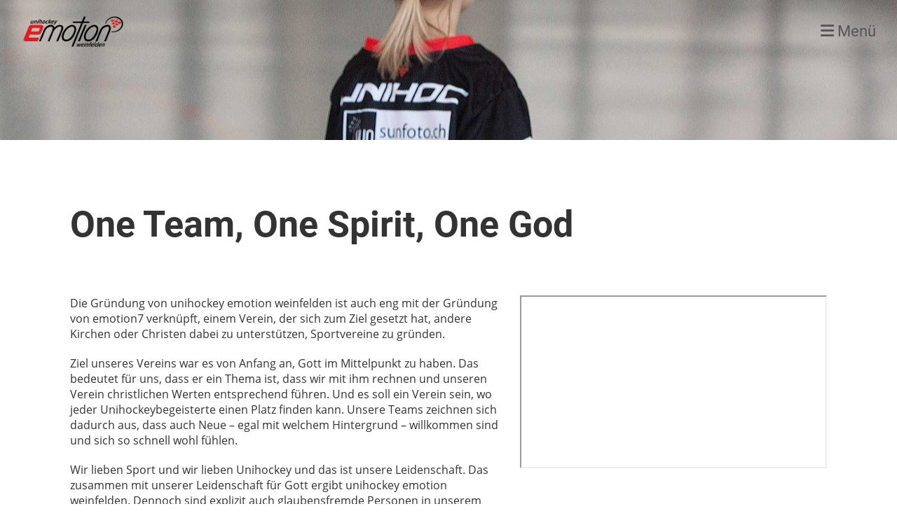

--- FILE ---
content_type: text/html;charset=UTF-8
request_url: https://www.emotion-weinfelden.ch/clubdesk/www?p=1000031
body_size: 9057
content:
<!DOCTYPE html>
<html lang="de">
<head>
<base href="/clubdesk/"/>

<!-- Mobile frist -->

<meta name="viewport" content="width=device-width, initial-scale=1" />

<link rel="stylesheet" href="//use.fontawesome.com/releases/v5.0.7/css/all.css" />

<link rel="stylesheet" href="wwwfiles/custom.css?v=1762450547212" />

<!-- bootstrap start -->
<link rel="stylesheet" href="https://stackpath.bootstrapcdn.com/bootstrap/4.3.1/css/bootstrap.min.css" integrity="sha384-ggOyR0iXCbMQv3Xipma34MD+dH/1fQ784/j6cY/iJTQUOhcWr7x9JvoRxT2MZw1T" crossorigin="anonymous" />


    <meta http-equiv="content-type" content="text/html; charset=UTF-8">
    <meta name="viewport" content="width=device-width, initial-scale=1">

    <title>Verein - unihockey emotion weinfelden</title>
    <link rel="icon" href="fileservlet?type=image&amp;id=1000242&amp;s=djEtgwukwyq-QQrKv9ukG3PhvybpAi0C1sHUuxla41bd2DI=">
<link rel="icon" type="image/png" href="fileservlet?type=image&amp;id=1000243&amp;s=djEtXrmtzl8wati0ViZlc4N0hc7N8LneN5KBCPv_BU07kW8=">
<link rel="apple-touch-icon" href="fileservlet?type=image&amp;id=1000243&amp;s=djEtXrmtzl8wati0ViZlc4N0hc7N8LneN5KBCPv_BU07kW8=">
<meta name="msapplication-square150x150logo" content="fileservlet?type=image&amp;id=1000243&amp;s=djEtXrmtzl8wati0ViZlc4N0hc7N8LneN5KBCPv_BU07kW8=">
<meta name="msapplication-square310x310logo" content="fileservlet?type=image&amp;id=1000243&amp;s=djEtXrmtzl8wati0ViZlc4N0hc7N8LneN5KBCPv_BU07kW8=">
<meta name="msapplication-square70x70logo" content="fileservlet?type=image&amp;id=1000243&amp;s=djEtXrmtzl8wati0ViZlc4N0hc7N8LneN5KBCPv_BU07kW8=">
<meta name="msapplication-wide310x150logo" content="fileservlet?type=image&amp;id=1000243&amp;s=djEtXrmtzl8wati0ViZlc4N0hc7N8LneN5KBCPv_BU07kW8=">
<link rel="stylesheet" type="text/css" media="all" href="v_4.5.13/shared/css/normalize.css"/>
<link rel="stylesheet" type="text/css" media="all" href="v_4.5.13/shared/css/layout.css"/>
<link rel="stylesheet" type="text/css" media="all" href="v_4.5.13/shared/css/tinyMceContent.css"/>
<link rel="stylesheet" type="text/css" media="all" href="v_4.5.13/webpage/css/admin.css"/>
<link rel="stylesheet" type="text/css" media="all" href="/clubdesk/webpage/fontawesome_6_1_1/css/all.min.css"/>
<link rel="stylesheet" type="text/css" media="all" href="/clubdesk/webpage/lightbox/featherlight-1.7.13.min.css"/>
<link rel="stylesheet" type="text/css" media="all" href="/clubdesk/webpage/aos/aos-2.3.2.css"/>
<link rel="stylesheet" type="text/css" media="all" href="/clubdesk/webpage/owl/css/owl.carousel-2.3.4.min.css"/>
<link rel="stylesheet" type="text/css" media="all" href="/clubdesk/webpage/owl/css/owl.theme.default-2.3.4.min.css"/>
<link rel="stylesheet" type="text/css" media="all" href="/clubdesk/webpage/owl/css/animate-1.0.css"/>
<link rel="stylesheet" type="text/css" media="all" href="v_4.5.13/content.css?v=1620425943876"/>
<link rel="stylesheet" type="text/css" media="all" href="v_4.5.13/shared/css/altcha-cd.css"/>
<script type="text/javascript" src="v_4.5.13/webpage/jquery_3_6_0/jquery-3.6.0.min.js"></script><script async defer src="v_4.5.13/shared/scripts/altcha_2_0_1/altcha.i18n.js" type="module"></script>
    <link rel="stylesheet" href="/clubdesk/webpage/cookieconsent/cookieconsent-3.1.1.min.css">
<link rel="stylesheet" href="genwwwfiles/page.css?v=1620425943876">


</head>
<body class="cd-sidebar-empty">
<script>
//Initialisiern ListenID für Listenausgabe
let listid=0;
//Initialisiern erste Spalte für Listenausgabe
let firstCol=0;
//Initialisiern sortierte Spalte für Listenausgabe und Reihenfolge
let sortCol=0;
let sortDir='ASC';
//Initialisiern zusatzklassen Tabelle
let zusClass='';
//Initialisierung Ausgabe ID von zB div
let ausgID='';


















</script>
<script src="https://cdn.jsdelivr.net/npm/jquery/dist/jquery.min.js"></script>
<script src="wwwfiles/jquery.csv.min.js"></script>
<script src="wwwfiles/cdListeAusgeben.js"></script>


<nav>
    <a href="javascript:void(0);" onclick="if (!window.location.hash) { window.location.href='/clubdesk/www?p=1000031#cd-page-content'; const target = document.getElementById('cd-page-content'); let nav = document.getElementById('cd-navigation-element'); const y = target.getBoundingClientRect().top + window.scrollY - nav.offsetHeight; window.scrollTo({ top: y, behavior: 'auto' }); } else { window.location.href=window.location.href; }"onkeyup="if(event.key === 'Enter') { event.preventDefault(); this.click(); }" class="cd-skip-link" tabindex="0">Direkt zum Hauptinhalt springen</a>

    <div class="cd-navigation-bar-container cd-hide-on-edit" id="cd-navigation-element">
        <div class="cd-navigation-bar scroll-offset-desktop scroll-offset-mobile">
            <div class="cd-navigation-bar-content">
                <div class="cd-club-logo-and-name">
<a class="cd-club-logo-link" href="/willkommen"><img class="cd-club-logo" src="fileservlet?type&#61;image&amp;id&#61;1000241&amp;s&#61;djEtO7MhzyB-O19JcCajzhiSsLdZDN8tvXuc-wxi4JcKgMg&#61;&amp;imageFormat&#61;_512x512" alt="Logo der Webseite"></a>

</div>

                <div class="cd-filler"></div>
                
                <div class="cd-separator"></div>
            <a class="cd-megamenu-button" href="javascript:void(0)">
    <i class="fas fa-bars"></i> Menü
</a>
            </div>
        </div>
        <div class="cd-megamenu-container cd-menu">
    <div class="cd-megamenu">
        <div class="cd-megamenu-content">
            <div class="cd-menu-level-1">
                <ul>
                        <li>
                            <a href="/verein"  data-id="_0" data-parent-id="" class="cd-menu-item cd-menu-active cd-menu-selected">Verein</a>
                                <div class="cd-menu-level-2">
                                    <ul>
                                            <li>
                                                <a href="/verein"  data-id="_0_0" data-parent-id="_0" class="cd-menu-item cd-menu-active cd-menu-selected">Spirit and Story</a>
                                            </li>
                                            <li>
                                                <a href="/verein/sponsoren"  data-id="_0_1" data-parent-id="_0" class="cd-menu-item  ">Sponsoren</a>
                                            </li>
                                            <li>
                                                <a href="/verein/tg-cup"  data-id="_0_2" data-parent-id="_0" class="cd-menu-item  ">TG-Cup</a>
                                            </li>
                                            <li>
                                                <a href="/verein/schiedsrichter"  data-id="_0_3" data-parent-id="_0" class="cd-menu-item  ">Schiedsrichter</a>
                                            </li>
                                            <li>
                                                <a href="/verein/unterstuetze_den_verein"  data-id="_0_4" data-parent-id="_0" class="cd-menu-item  ">Unterstütze den Verein</a>
                                            </li>
                                            <li>
                                                <a href="/verein/downloads"  data-id="_0_5" data-parent-id="_0" class="cd-menu-item  ">Downloads</a>
                                            </li>
                                            <li>
                                                <a href="https://www.emotion-weinfelden.ch#termine"  data-id="_0_6" data-parent-id="_0" class="cd-menu-item  ">Termine</a>
                                            </li>
                                    </ul>
                                </div>
                        </li>
                        <li>
                            <a href="/unsere_teams"  data-id="_1" data-parent-id="" class="cd-menu-item  ">Unsere Teams</a>
                                <div class="cd-menu-level-2">
                                    <ul>
                                            <li>
                                                <a href="/unsere_teams"  data-id="_1_0" data-parent-id="_1" class="cd-menu-item  ">Team-Übersicht</a>
                                            </li>
                                            <li>
                                                <a href="/unsere_teams/damen_kf_1"  data-id="_1_1" data-parent-id="_1" class="cd-menu-item  ">Damen KF 2. Liga</a>
                                            </li>
                                            <li>
                                                <a href="/unsere_teams/damen_kf_2"  data-id="_1_2" data-parent-id="_1" class="cd-menu-item  ">Damen KF 3. Liga</a>
                                            </li>
                                            <li>
                                                <a href="/unsere_teams/herren_kf_1"  data-id="_1_3" data-parent-id="_1" class="cd-menu-item  ">Herren 1 KF 4. Liga</a>
                                            </li>
                                            <li>
                                                <a href="/unsere_teams/herren_kf_2"  data-id="_1_4" data-parent-id="_1" class="cd-menu-item  ">Herren 2 KF 5. Liga</a>
                                            </li>
                                            <li>
                                                <a href="/unsere_teams/open"  data-id="_1_5" data-parent-id="_1" class="cd-menu-item  ">Plausch &amp; BESJ Open</a>
                                            </li>
                                            <li>
                                                <a href="/unsere_teams/junioren_a"  data-id="_1_6" data-parent-id="_1" class="cd-menu-item  ">Junioren A</a>
                                            </li>
                                            <li>
                                                <a href="/unsere_teams/besj-u16"  data-id="_1_7" data-parent-id="_1" class="cd-menu-item  ">BESJ U16</a>
                                            </li>
                                            <li>
                                                <a href="/unsere_teams/besj-u13"  data-id="_1_8" data-parent-id="_1" class="cd-menu-item  ">BESJ U13</a>
                                            </li>
                                            <li>
                                                <a href="/unsere_teams/besj-u11"  data-id="_1_9" data-parent-id="_1" class="cd-menu-item  ">BESJ U11</a>
                                            </li>
                                            <li>
                                                <a href="/unsere_teams/kids"  data-id="_1_10" data-parent-id="_1" class="cd-menu-item  ">Kids/U9</a>
                                            </li>
                                    </ul>
                                </div>
                        </li>
                        <li>
                            <a href="/kontakt"  data-id="_2" data-parent-id="" class="cd-menu-item  ">Kontakt</a>
                                <div class="cd-menu-level-2">
                                    <ul>
                                            <li>
                                                <a href="/kontakt"  data-id="_2_0" data-parent-id="_2" class="cd-menu-item  ">Vorstand</a>
                                            </li>
                                            <li>
                                                <a href="/kontakt/trainer"  data-id="_2_1" data-parent-id="_2" class="cd-menu-item  ">Trainer</a>
                                            </li>
                                            <li>
                                                <a href="/verein/schiedsrichter"  data-id="_2_2" data-parent-id="_2" class="cd-menu-item  ">Schiedsrichter</a>
                                            </li>
                                    </ul>
                                </div>
                        </li>
                        <li>
                            <a href="https://unihockeycenter.ch/bekleidung-unihockey/verein/emotion-weinfelden.html" target="_blank" data-id="_3" data-parent-id="" class="cd-menu-item  ">Shop</a>
                        </li>
                </ul>
            </div>
        </div>
    </div>
</div>
    </div>
</nav>

<div class="main cd-light">

        <div tabindex="0" class="cd-totop-button" onclick="topFunction()"
         onkeyup="if(event.key === 'Enter') { topFunction(); }">
        <i class="fas fa-chevron-up"></i>
    </div>


    <header class="header-wrapper">
    <div class="cd-header "><div id='section_1000060' class='cd-section cd-light cd-min-height-set' debug-label='1000060' style='min-height: 100px;'>
<span class='cd-backgroundPane cd-backgroundPosition_COVER' style='display: block; position: absolute; overflow: hidden;top: 0px;left: 0px;bottom: 0px;right: 0px;filter: blur(0px);background-image: url(fileservlet?type=image&amp;id=1000091&amp;s=djEtTbIqZ90GreOnHDpplp3VfdTvOlrQB5IC8JcvDs0g7SM=);background-color: #ffffff;'>
</span>
<div class='cd-section-content'></div>
</div>
</div>
    </header>


<main class="content-wrapper" tabindex="-1" id="cd-page-content" >
<div class="cd-content "><a class="cd-section-anchor" id="OneTeamSpiritGod"></a><div role="region" aria-labelledby="block_1000191_title" id='section_1000054' class='cd-section' debug-label='1000054' style=''>
<div class='cd-section-content'><div class="cd-row">

    <div class="cd-col m12">
        <div data-block-type="24" class="cd-block"
     debug-label="TitleBlock:1000191"
     id="block_1000191" 
     style="" >

    <div class="cd-block-content" id="block_1000191_content"
         style="">
        <h1 id="block_1000191_title">One Team, One Spirit, One God</h1></div>
    </div>
</div>
    </div>

<div class="cd-row">

    <div class="cd-col m7">
        <div data-block-type="0" class="cd-block"
     debug-label="TextBlock:1000192"
     id="block_1000192" 
     style="" >

    <div class="cd-block-content" id="block_1000192_content"
         style="">
        <p>Die Gr&uuml;ndung von unihockey emotion weinfelden ist auch eng mit der Gr&uuml;ndung von emotion7 verkn&uuml;pft, einem Verein, der sich zum Ziel gesetzt hat, andere Kirchen oder Christen dabei zu unterst&uuml;tzen, Sportvereine zu gr&uuml;nden.</p>
<p>Ziel unseres Vereins war es von Anfang an, Gott im Mittelpunkt zu haben. Das bedeutet f&uuml;r uns, dass er ein Thema ist, dass wir mit ihm rechnen und unseren Verein christlichen Werten entsprechend f&uuml;hren. Und es soll ein Verein sein, wo jeder Unihockeybegeisterte einen Platz finden kann. Unsere Teams zeichnen sich dadurch aus, dass auch Neue &ndash; egal mit welchem Hintergrund &ndash; willkommen sind und sich so schnell wohl f&uuml;hlen.</p>
<p>Wir lieben Sport und wir lieben Unihockey und das ist unsere Leidenschaft. Das zusammen mit unserer Leidenschaft f&uuml;r Gott ergibt unihockey emotion weinfelden. Dennoch sind explizit auch glaubensfremde Personen in unserem Verein herzlich willkommen.</p></div>
    </div>
</div>
    <div class="cd-col m5">
        <div data-block-type="19" class="cd-block"
     debug-label="SpaceBlock:1000418"
     id="block_1000418" 
     style="" >

    <div class="cd-block-content" id="block_1000418_content"
         style="">
        <div class="cd-space" style="height: 20px; margin: 0; padding: 0; border: 0;">
</div>
</div>
    </div>
<div data-block-type="17" class="cd-block"
     debug-label="Video:1000417"
     id="block_1000417" 
     style="" >

    <div class="cd-block-content" id="block_1000417_content"
         style="">
        <div class="cd-video-wrapper"><iframe class="cd-video-iframe" src="https://www.youtube.com/embed/KseVF4CFr84" allowfullscreen></iframe></div></div>
    </div>
</div>
    </div>

</div>
</div>
<div aria-labelledby="block_1000193_title" id='section_1000055' class='cd-section cd-light' debug-label='1000055' style=''>
<span class='cd-backgroundPane' style='display: block; position: absolute; overflow: hidden;top: 0px;left: 0px;bottom: 0px;right: 0px;background-color: rgba(242,241,240,1);'>
</span>
<div class='cd-section-content'><div class="cd-row">

    <div class="cd-col m12">
        <div data-block-type="24" class="cd-block"
     debug-label="TitleBlock:1000193"
     id="block_1000193" 
     style="" >

    <div class="cd-block-content" id="block_1000193_content"
         style="">
        <h1 id="block_1000193_title">Unser Verhaltenskodex</h1></div>
    </div>
</div>
    </div>

<div class="cd-row">

    <div class="cd-col m12">
        <div data-block-type="0" class="cd-block"
     debug-label="TextBlock:1000194"
     id="block_1000194" 
     style="" >

    <div class="cd-block-content" id="block_1000194_content"
         style="">
        <ul>
<li>Wir respektieren und achten Trainer, Mitspieler, Gegner und Schiedsrichter auf und neben dem Spielfeld.</li>
<li>Wir helfen unseren Mitspielern Konflikte vorbildlich zu l&ouml;sen.</li>
<li>Wir lehnen jegliche Art von k&ouml;rperlicher und verbaler Gewalt ab.</li>
<li>Wir gewinnen und verlieren gemeinsam als Team.</li>
<li>Wir gehen sorgsam mit den uns zur Verf&uuml;gung gestellten Trainingsmaterialien und den Sportanlagen um.</li>
<li>Wir sind uns unserer Vorbildrolle an allen Vereinsanl&auml;ssen und gegen&uuml;ber anderen Team- und Vereinsmitgliedern bewusst und nehmen diese in Bezug auf Drogen-, Tabak- und Alkoholkonsum wahr.</li>
<li>Wir heissen neue Vereinsmitglieder herzlich willkommen und binden sie in den Verein ein.</li>
</ul></div>
    </div>
</div>
    </div>

</div>
</div>
<div aria-labelledby="block_1000195_title" id='section_1000056' class='cd-section' debug-label='1000056' style=''>
<span class='cd-backgroundPane' style='display: block; position: absolute; overflow: hidden;top: 0px;left: 0px;bottom: 0px;right: 0px;'>
</span>
<div class='cd-section-content'><div class="cd-row">

    <div class="cd-col m12">
        <div data-block-type="24" class="cd-block"
     debug-label="TitleBlock:1000195"
     id="block_1000195" 
     style="" >

    <div class="cd-block-content" id="block_1000195_content"
         style="">
        <h1 id="block_1000195_title">Unsere Geschichte</h1></div>
    </div>
</div>
    </div>

<div class="cd-row">

    <div class="cd-col m12">
        <div data-block-type="0" class="cd-block"
     debug-label="TextBlock:1000196"
     id="block_1000196" 
     style="" >

    <div class="cd-block-content" id="block_1000196_content"
         style="">
        <table style="width: 100%;" cellpadding="0">
<tbody>
<tr>
<td style="width: 90px; vertical-align: top;">2007/08</td>
<td style="text-align: left; vertical-align: top;">Aus einem Bed&uuml;rfnis an der offiziellen Schweizer Unihockey Meisterschaft teilzunehmen, wird der UHC emotion Weinfelden gegr&uuml;ndet. Ziel ist es, ein erg&auml;nzendes Angebot f&uuml;r Mitglieder vom UHC Chrischona Weinfelden im lizenzierten Bereich ab 16 Jahren anzubieten. Gestartet wird mit einem Herren und Damen KF Team.</td>
</tr>
<tr style="background-color: #f2f1f0ff;">
<td style="width: 90px; vertical-align: top;">2010/11</td>
<td style="text-align: left; vertical-align: top;">Ein Junioren A-Team wird gegr&uuml;ndet.</td>
</tr>
<tr>
<td style="width: 90px; vertical-align: top;">2012/13</td>
<td style="text-align: left; vertical-align: top;">Aufgrund der grossen Anzahl Herren startet ein zweites Herren-Team in die Meisterschaft.</td>
</tr>
<tr style="background-color: #f2f1f0ff;">
<td style="width: 90px; vertical-align: top;">2014/15</td>
<td style="text-align: left; vertical-align: top;">Der Herren-Zuwachs ist enorm: Ein drittes Herren-Team&nbsp;startet in die Meisterschaft.<br>Der starke Zuwachs bei den Herren geht zulasten der Junioren. Dort fehlt der Nachwuchs weshalb das Team aufgel&ouml;st werden muss. Der schwindende Nachwuchs l&auml;sst die Alarmglocken schrillen. Die Zusammenarbeit mit dem UHC Chrischona Weinfelden wird intensiviert. Ressourcen werden geb&uuml;ndelt.</td>
</tr>
<tr>
<td style="width: 90px; vertical-align: top;">2015/16</td>
<td style="text-align: left; vertical-align: top;">Nach 9 Jahren Presidialamt &uuml;bergibt Beat Theiler die Leitung des Vereins an Riccardo D'Amato.<br>Start Herren Grossfeldteam. Die beiden zuletzt gegr&uuml;ndeten Herrenteams im Kleinfeld werden stattdessen aufgel&ouml;st.</td>
</tr>
<tr style="background-color: #f2f1f0ff;">
<td style="width: 90px; vertical-align: top;">2016/17</td>
<td style="text-align: left; vertical-align: top;">Fusion mit&nbsp;UHC Chrischona Weinfelden.&nbsp;Durch die Vereins-Fusion starten zwei U13-, ein U16- und ein Open-Team unter neuem Verein in die BESJ-Meisterschaft.<br>Das Damen-Team erreicht als erstes Team einen Gruppensieg und steigen somit in die 2.Liga auf.</td>
</tr>
<tr>
<td style="width: 90px; vertical-align: top;">2017/18</td>
<td style="text-align: left; vertical-align: top;">10 Jahre Jubil&auml;um wird geb&uuml;hrend gefeiert. Auch mit dem 1. Familienturnier welches am 2. Dezember 2017 statt findet.<br>Kids: Neues Trainingsangebot f&uuml;r Kinder zwischen 5 und 8 Jahren&nbsp;wird gestartet.<br>Das Damen-Team steigt ohne zwischenstopp als Gruppensieger in die 1. Liga auf.<br>Dank starkem Zuwachs bei den Damen startet ein zweites Damen-Team in die Meisterschaft.</td>
</tr>
<tr style="background-color: #f2f1f0ff;">
<td style="width: 90px; vertical-align: top;">2018/19</td>
<td style="text-align: left; vertical-align: top;">Die Damen I spielen erstmals in der 1. Liga, der h&ouml;chsten Liga im Schweizer Kleinfeld!<br>Nur noch ein U13-Team und kein Open-Team mehr an der BESJ-Meisterschaft.</td>
</tr>
<tr>
<td style="width: 90px; vertical-align: top;">2019/20</td>
<td style="text-align: left; vertical-align: top;">1. Sponsorenlauf f&uuml;r die neuen Trikots, Ausbildung und F&ouml;rderung von Junioren-Trainern und Schiedsrichtern.<br>Familienturnier wird zum Generationenturnier. Das Konzept &auml;ndert sich nicht. Herren 2 schafft als erstes Herrenteam einen Gruppensieg und spielt n&auml;chste Saison erstmals in der 3. Liga.</td>
</tr>
<tr style="background-color: #f2f1f0ff;">
<td style="width: 90px; vertical-align: top;">2020/21</td>
<td style="text-align: left; vertical-align: top;">Kein U16 Team mehr daf&uuml;r zwei U13 und ein Open Team an der BESJ-Meisterschaft.</td>
</tr>
<tr>
<td style="width: 90px; vertical-align: top;">2021/22</td>
<td style="text-align: left; vertical-align: top;">Aufgrund von zuwenig Spielern haupts&auml;chlich beim GF-Team wird das Herren KF-Team (3. Liga) aufgel&ouml;st.<br>Das Generationenturnier musste nach dem letzen Jahr erneut wegen Corona abgesagt werden..</td>
</tr>
<tr>
<td style="width: 90px; vertical-align: top;">2022/23</td>
<td style="text-align: left; vertical-align: top;">Das Damen I Team steigt nach der 3. Saison in der h&ouml;chsten Spielklasse wieder in die 2. Liga ab.</td>
</tr>
<tr>
<td style="width: 90px; vertical-align: top;">2023</td>
<td style="text-align: left; vertical-align: top;">Namens&auml;nderung von UHC emotion Weinfelden in unihockey emotion weinfelden inkl. Logo Redesign.</td>
</tr>
<tr>
<td style="width: 90px; vertical-align: top;">2024</td>
<td style="text-align: left; vertical-align: top;">Das Herren Grossfeldteam wir aufgel&ouml;sst. Stattdessen werden ab n&auml;chster Saison zwei Kleinfeldteams in die Meisterschaft starten.</td>
</tr>
<tr>
<td style="width: 90px; vertical-align: top;">2024/25</td>
<td style="text-align: left; vertical-align: top;">Das Herren 1 steigt in der ersten Saison direkt und Verlustpunktlos von der 5. in die 4.Liga auf.</td>
</tr>
<tr>
<td style="width: 90px; vertical-align: top;">2025/26</td>
<td style="text-align: left; vertical-align: top;">Nach langer Zeit k&ouml;nnen wir endlich wieder ein Junioren A Team bei Swissunihockey anmelden.<br>Aufgrund fehlender Teams in der Ostschweizer BESJ Gruppe startet erstmals eine BESJ U9 und U11 in der BESJ Zone Z&uuml;rich.</td>
</tr>
</tbody>
</table></div>
    </div>
</div>
    </div>

</div>
</div>
</div>
</main>

<footer>
    <div class="cd-footer "><div aria-labelledby="block_1000153_title" id='section_1000045' class='cd-section cd-light' debug-label='1000045' style='padding: 0px 10px 30px 10px;'>
<span class='cd-backgroundPane' style='display: block; position: absolute; overflow: hidden;top: 0px;left: 0px;bottom: 0px;right: 0px;background-color: rgba(242,241,240,1);'>
</span>
<div class='cd-section-content'><div class="cd-row">

    <div class="cd-col m12">
        <div data-block-type="24" class="cd-block"
     debug-label="TitleBlock:1000153"
     id="block_1000153" 
     style="" >

    <div class="cd-block-content" id="block_1000153_content"
         style="">
        <h3 id="block_1000153_title">Sponsoren&nbsp;</h3></div>
    </div>
</div>
    </div>

<div class="cd-row">

    <div class="cd-col m12">
        <div data-block-type="28" class="cd-block"
     debug-label="Sponsors:1000154"
     id="block_1000154" 
     style="" >

    <div class="cd-block-content" id="block_1000154_content"
         style="">
        <div class="cd-carousel-container cd-carousel-nav-never cd-carousel-dots-never"
         onmouseenter="carouselPause1000154();" onmouseleave="carouselPlay1000154();" 
>
    <div tabindex="0" class="cd-carousel-nav" style="left: 0;" onclick="carouselPrev1000154();" onkeyup="if(event.key === 'Enter') { event.preventDefault(); this.click(); }"><i class="cd-carousel-arrow fas fa-angle-left"></i></div>
    <div tabindex="0" class="cd-carousel-nav" style="right: 0;" onclick="carouselNext1000154();" onkeyup="if(event.key === 'Enter') { event.preventDefault(); this.click(); }"><i class="cd-carousel-arrow fas fa-angle-right"></i></div>

    <div class="cd-carousel-dots-1000154 cd-carousel-dots">
        <i class="cd-carousel-dot fas fa-circle" onclick="carouselGoTo1000154(0);"></i>
        <i class="cd-carousel-dot fas fa-circle" onclick="carouselGoTo1000154(1);"></i>
        <i class="cd-carousel-dot fas fa-circle" onclick="carouselGoTo1000154(2);"></i>
        </div>

    <div class="cd-carousel-dots-1000154 cd-carousel-dots-mobile">
        <i class="cd-carousel-dot fas fa-circle" onclick="carouselGoTo1000154(0);"></i>
        <i class="cd-carousel-dot fas fa-circle" onclick="carouselGoTo1000154(1);"></i>
        <i class="cd-carousel-dot fas fa-circle" onclick="carouselGoTo1000154(2);"></i>
        <i class="cd-carousel-dot fas fa-circle" onclick="carouselGoTo1000154(3);"></i>
        <i class="cd-carousel-dot fas fa-circle" onclick="carouselGoTo1000154(4);"></i>
        </div>
    <div id="cd-image-carousel-1000154" class="owl-carousel owl-theme">
        <div class="cd-carousel-item">
            <div class="cd-sponsors-item cd-tile"><div class="cd-sponsors-logo"><div class="cd-image-wrapper-16_9"><div class="cd-image-content "><a href="https://www.jakobfahrzeugbau.ch/" target="_blank"><img alt="Jakob Fahrzeugbau AG" class="owl-lazy cd-image-contain" data-src="fileservlet?type=image&amp;id=1000284&amp;s=djEtvazAsqGDOAD-ud_-cSPL4DHvv1FQXE_MdXI7EC83zSc="/></a></div></div></div ></div ></div>
        <div class="cd-carousel-item">
            <div class="cd-sponsors-item cd-tile"><div class="cd-sponsors-logo"><div class="cd-image-wrapper-16_9"><div class="cd-image-content "><a href="https://kalux.ch" target="_blank"><img alt="KaLux Software &amp; Web Solutions" class="owl-lazy cd-image-contain" data-src="fileservlet?type=image&amp;id=1000286&amp;s=djEtBPY2hERn5izsvKdfRW5_efO9VyOorA67kcg2w4pIkWY="/></a></div></div></div ></div ></div>
        <div class="cd-carousel-item">
            <div class="cd-sponsors-item cd-tile"><div class="cd-sponsors-logo"><div class="cd-image-wrapper-16_9"><div class="cd-image-content "><a href="https://www.sunfoto.ch/" target="_blank"><img alt="Sun Fotografie" class="owl-lazy cd-image-contain" data-src="fileservlet?type=image&amp;id=1000278&amp;s=djEtEdqjLcqFym14ziTQPaYkqXmE1L3DwkIw9Oj7QybcHlY="/></a></div></div></div ></div ></div>
        <div class="cd-carousel-item">
            <div class="cd-sponsors-item cd-tile"><div class="cd-sponsors-logo"><div class="cd-image-wrapper-16_9"><div class="cd-image-content "><a href="https://www.madörin.ch/" target="_blank"><img alt="Madörin Früchte und Genüsse" class="owl-lazy cd-image-contain" data-src="fileservlet?type=image&amp;id=1000061&amp;s=djEt4BlbaKGhDcFdYPEsNMNXoZYajE68BT16hx83HRvUxZk="/></a></div></div></div ></div ></div>
        <div class="cd-carousel-item">
            <div class="cd-sponsors-item cd-tile"><div class="cd-sponsors-logo"><div class="cd-image-wrapper-16_9"><div class="cd-image-content "><a href="https://www.apfelcar.ch/" target="_blank"><img alt="Apfelcar AG" class="owl-lazy cd-image-contain" data-src="fileservlet?type=image&amp;id=1000275&amp;s=djEtpcJI0lVkBOswdlQPX3iwVOvUElZOd6cmyzS1wz7hysQ="/></a></div></div></div ></div ></div>
        <div class="cd-carousel-item">
            <div class="cd-sponsors-item cd-tile"><div class="cd-sponsors-logo"><div class="cd-image-wrapper-16_9"><div class="cd-image-content "><a href="https://baerenmost.ch/" target="_blank"><img alt="Bärenmost" class="owl-lazy cd-image-contain" data-src="fileservlet?type=image&amp;id=1000283&amp;s=djEtOQLkv7Zs3CfcgcY-oZvxxhYSmUh1aGy3_GFm8ZvmU40="/></a></div></div></div ></div ></div>
        <div class="cd-carousel-item">
            <div class="cd-sponsors-item cd-tile"><div class="cd-sponsors-logo"><div class="cd-image-wrapper-16_9"><div class="cd-image-content "><a href="https://www.raiffeisen.ch/mittelthurgau" target="_blank"><img alt="Raiffeisenbank Mittelthurgau" class="owl-lazy cd-image-contain" data-src="fileservlet?type=image&amp;id=1000314&amp;s=djEtt8JuKuzfGMw8KHhJLezmSJZNm2NdUsDynzy0fVWStX0="/></a></div></div></div ></div ></div>
        <div class="cd-carousel-item">
            <div class="cd-sponsors-item cd-tile"><div class="cd-sponsors-logo"><div class="cd-image-wrapper-16_9"><div class="cd-image-content "><a href="https://www.nrpag.ch" target="_blank"><img alt="NRP Ingenieure AG" class="owl-lazy cd-image-contain" data-src="fileservlet?type=image&amp;id=1000073&amp;s=djEtQ5WRQr3cC4lkfq0aTYHBmeTKy3XIMUR0lalnv0lCVT8="/></a></div></div></div ></div ></div>
        <div class="cd-carousel-item">
            <div class="cd-sponsors-item cd-tile"><div class="cd-sponsors-logo"><div class="cd-image-wrapper-16_9"><div class="cd-image-content "><a href="https://www.dorfstube.ch/" target="_blank"><img alt="Dorfstube" class="owl-lazy cd-image-contain" data-src="fileservlet?type=image&amp;id=1000313&amp;s=djEtsV3oRnHhLUcuffii2StiqqVy8A9NxJtylXmXyWuvX0c="/></a></div></div></div ></div ></div>
        <div class="cd-carousel-item">
            <div class="cd-sponsors-item cd-tile"><div class="cd-sponsors-logo"><div class="cd-image-wrapper-16_9"><div class="cd-image-content "><a href="https://siegfried-gmbh.ch/" target="_blank"><img alt="Siegfried Immobilienbewertungen GmbH" class="owl-lazy cd-image-contain" data-src="fileservlet?type=image&amp;id=1000093&amp;s=djEti1w7NwsX_Ebnnv3FrRgc04XrGKh6pKsOw4gXXoeZ3HA="/></a></div></div></div ></div ></div>
        <div class="cd-carousel-item">
            <div class="cd-sponsors-item cd-tile"><div class="cd-sponsors-logo"><div class="cd-image-wrapper-16_9"><div class="cd-image-content "><a href="https://www.deleos.ch" target="_blank"><img alt="Deleos Psychologische Beratung &amp; Coaching" class="owl-lazy cd-image-contain" data-src="fileservlet?type=image&amp;id=1000277&amp;s=djEt4_joYPcjd2OW7bCBAygKryCUKBMlm7owCPAFntha2-M="/></a></div></div></div ></div ></div>
        <div class="cd-carousel-item">
            <div class="cd-sponsors-item cd-tile"><div class="cd-sponsors-logo"><div class="cd-image-wrapper-16_9"><div class="cd-image-content "><a href="https://hof-tschannen.ch/" target="_blank"><img alt="Hof Tschannen &quot;Schlafen im Stroh&quot;" class="owl-lazy cd-image-contain" data-src="fileservlet?type=image&amp;id=1000282&amp;s=djEtMywH7pRzSBKA9OecJTFOI_kaVkXv2df0oEwkDW0I2xM="/></a></div></div></div ></div ></div>
        <div class="cd-carousel-item">
            <div class="cd-sponsors-item cd-tile"><div class="cd-sponsors-logo"><div class="cd-image-wrapper-16_9"><div class="cd-image-content "><a href="https://www.mcoptic.ch/de/filialen/weinfelden" target="_blank"><img alt="McOptic Weinfelden" class="owl-lazy cd-image-contain" data-src="fileservlet?type=image&amp;id=1000281&amp;s=djEtMnSIc3mQc7CNEJoPsbPN_qPQKg5txHbHYq6ty1Tof2Q="/></a></div></div></div ></div ></div>
        <div class="cd-carousel-item">
            <div class="cd-sponsors-item cd-tile"><div class="cd-sponsors-logo"><div class="cd-image-wrapper-16_9"><div class="cd-image-content "><a href="https://www.mobiliar.ch/versicherungen-und-vorsorge/generalagenturen/mittelthurgau" target="_blank"><img alt="Schweizerische Mobiliar Versicherungsgesellschaft" class="owl-lazy cd-image-contain" data-src="fileservlet?type=image&amp;id=1000280&amp;s=djEtvdW9bDIRhC_ZXU03o-ZsmGSUzQAa4b9TQwnmqxlRKY0="/></a></div></div></div ></div ></div>
        <div class="cd-carousel-item">
            <div class="cd-sponsors-item cd-tile"><div class="cd-sponsors-logo"><div class="cd-image-wrapper-16_9"><div class="cd-image-content "><a href="https://www.drechslerei-ruff.ch/" target="_blank"><img alt="Ruff AG Drechslerei Holzhandwerk" class="owl-lazy cd-image-contain" data-src="fileservlet?type=image&amp;id=1000276&amp;s=djEtRI5C6pdAzOvGnWfQv9yGqs-ia7xj29VYc0XBA3nYxF4="/></a></div></div></div ></div ></div>
        </div>
</div>

<script type="text/javascript">
    function carouselGoTo1000154(index) {
        $('#cd-image-carousel-1000154').trigger('to.owl.carousel', [index]);
    }
    function carouselPrev1000154() {
        $('#cd-image-carousel-1000154').trigger('prev.owl.carousel');
    }
    function carouselNext1000154() {
        $('#cd-image-carousel-1000154').trigger('next.owl.carousel');
    }
    function carouselPause1000154() {
        $('#cd-image-carousel-1000154').trigger('stop.owl.autoplay');
    }
    function carouselPlay1000154() {
        $('#cd-image-carousel-1000154').trigger('play.owl.autoplay', [5000]);
    }
    function updateDots1000154(index) {
        $('.cd-carousel-dots-1000154 .cd-carousel-dot').removeClass('active');
        $('.cd-carousel-dots-1000154 .cd-carousel-dot:nth-child('+(index+1)+')').addClass('active');
    }

    $(document).ready(function () {
        var owl = $('#cd-image-carousel-1000154');
        owl.owlCarousel({
             smartSpeed: 1000, 
            loop: true,
            lazyLoad: true,
            lazyLoadEager: 1,
            
            autoplay: true,
            autoplayTimeout:5000,
            
            nav: false,
            dots: true,   
            responsive: {
                0: {
                    items: 3
                },
                601: {
                    items: 5
                }
            }
        });
        owl.on('changed.owl.carousel', function(event) {
            updateDots1000154(event.page.index);
        });
        updateDots1000154(0);
        carouselGoTo1000154(0);
    });
</script>

</div>
    </div>
</div>
    </div>

</div>
</div>
<div id='section_1000001' class='cd-section cd-dark' debug-label='1000001' style=''>
<span class='cd-backgroundPane' style='display: block; position: absolute; overflow: hidden;top: 0px;left: 0px;bottom: 0px;right: 0px;background-color: #333333;'>
</span>
<div class='cd-section-content'><div class="cd-row">

    <div class="cd-col m4">
        <div data-block-type="23" class="cd-block cd-block-mobile-center"
     debug-label="SocialMedia:1000000"
     id="block_1000000" 
     style="margin: 20px 0;" >

    <div class="cd-block-content" id="block_1000000_content"
         style="">
        <div style='display: inline-block'>
    <a class='cd-social-media-icon' href="https://www.facebook.com/emotionWeinfelden" target="_blank" aria-label="Besuche uns auf Facebook"><i class="fab fa-facebook-square"></i></a><a class='cd-social-media-icon' href="https://www.youtube.com/@uhcemotionweinfelden" target="_blank" aria-label="Besuche uns auf YouTube"><i class="fab fa-youtube-square"></i></a><a class='cd-social-media-icon' href="https://www.instagram.com/emotionWeinfelden" target="_blank" aria-label="Besuche uns auf Instagram"><i class="fab fa-instagram"></i></a><a class='cd-social-media-icon' href="mailto:info@emotion-weinfelden.ch" target="_blank" aria-label="Schreib uns eine E-Mail"><i class="fas fa-envelope-square"></i></a></div></div>
    </div>
</div>
    <div class="cd-col m4">
        <div data-block-type="0" class="cd-block cd-block-center"
     debug-label="TextBlock:1000001"
     id="block_1000001" 
     style="" >

    <div class="cd-block-content" id="block_1000001_content"
         style="">
        <p>&copy; unihockey emotion weinfelden<br><span style="font-size: 80%;"><a href="https://www.clubdesk.ch" target="_blank" rel="noopener">We love ClubDesk</a></span></p></div>
    </div>
</div>
    <div class="cd-col m4">
        <div data-block-type="0" class="cd-block cd-block-right cd-block-mobile-center"
     debug-label="TextBlock:1000002"
     id="block_1000002" 
     style="" >

    <div class="cd-block-content" id="block_1000002_content"
         style="">
        <p><a href="/clubdesk/www?p=1000010" target="_blank">Impressum</a><br /> <a href="https://app.clubdesk.com/clubdesk/start" target="_blank">Login-ClubDesk</a></p></div>
    </div>
</div>
    </div>

</div>
</div>
</div>
</footer>
</div>
<script type="text/javascript" src="webpage/lightbox/featherlight-1.7.13.min.js"></script>
<script type="text/javascript" src="webpage/aos/aos-2.3.2.js"></script>
<script type="text/javascript" src="webpage/aos/aos-init-2.3.2.js"></script>
<script type="text/javascript" src="webpage/lightbox/featherlight-1.7.13.min.js"></script>
<script type="text/javascript" src="webpage/owl/owl.carousel-2.3.4-cd.js"></script>
<script type="text/javascript" src="webpage/fixes/ofi.js"></script>
<script type="text/javascript" src="webpage/fixes/captions.js"></script>
<script type="text/javascript">
objectFitImages('.cd-image-content img');
adjustCaptionContainer();
</script>
<script>  window.addEventListener('load', (event) => {
    let altchaWidgets = document.querySelectorAll('altcha-widget');
    if (!altchaWidgets || altchaWidgets.length == 0) {
      return;
    }
    for (var i = 0; i < altchaWidgets.length; i++) {
      let altchaWidget = altchaWidgets[i];
      let anchor = document.querySelector(altchaWidget.floatinganchor);
      anchor.addEventListener('mouseenter', function() { if (altchaWidget.getState() === 'verifying') { altchaWidget.removeAttribute('hidden'); } });
      anchor.addEventListener('mouseleave', function() { altchaWidget.setAttribute('hidden', 'true'); });
      altchaWidget.addEventListener('statechange', (ev) => {
        if (ev.detail.state === 'error') {
          altchaWidget.removeAttribute('hidden');
        }
      });
    }
  });
</script>

<script src="/clubdesk/webpage/cookieconsent/cookieconsent-3.1.1.min.js" type="text/javascript"></script>
<script src="genwwwfiles/page.js?v=1620425943876" type="text/javascript"></script>

<script>
/* Accordeon Script */
document.addEventListener('DOMContentLoaded', function () {
 const detailElements = document.querySelectorAll("details"),
  style = document.createElement("style");
 let stylecontent = "";
 detailElements.forEach(function (detailElement, index) {
  stylecontent +=
   `details[open]:nth-of-type(${index+1}){height:${detailElement.getBoundingClientRect().height}px;}`;
  detailElement.removeAttribute("open");
  stylecontent +=
   `details:nth-of-type(${index+1}){height:${detailElement.getBoundingClientRect().height}px;}`;
 })
 style.innerText = stylecontent;
 document.head.appendChild(style);
});















</script>
<script src="https://cdn.jsdelivr.net/npm/popper.js@1.16.0/dist/umd/popper.min.js"></script>
<script src="https://stackpath.bootstrapcdn.com/bootstrap/4.3.1/js/bootstrap.min.js" integrity="sha384-JjSmVgyd0p3pXB1rRibZUAYoIIy6OrQ6VrjIEaFf/nJGzIxFDsf4x0xIM+B07jRM" crossorigin="anonymous"></script>
<script src="https://unpkg.com/bootstrap-table@1.18.3/dist/bootstrap-table.min.js"></script>

</body>
</html>

--- FILE ---
content_type: text/css;charset=UTF-8
request_url: https://www.emotion-weinfelden.ch/clubdesk/wwwfiles/custom.css?v=1762450547212
body_size: 1281
content:
/* CSS emotion weinfelden - ath */



/* Trainer Kontakt */
/* ************ */

/* Teammail */
/* .cd-dark .cd-block-content .teammail a{color:rgba(255,255,255,1.0);font-size:18px;}*/
.cd-dark .cd-block-content .teammail a{font-size:18px;position:relative;top:1px;}

/* Modul Kontaktliste */
.cd-contactlist-tile-v div.cd-tile-v-box {background-color:rgba(85,85,85,1.0);}

/* Kontaktdetail */
.cd-contactlist-tile-v .cd-tile-v-main-area {padding:16px 0 0 0;}
/* Name */
.cd-tile-v-main-area .cd-tile-v-main-heading {white-space:normal; font-size:14px;}
/* Funktion */
div.cd-tile-v-main-subheading{color:red;}


/* Detail wie Handy */
div.cd-tile-v-detail-area{padding:7px;}
.cd-tile-v-detail-area ul li {width:fit-content;margin:0 auto;}
/* Titel Detail */
.cd-tile-v-detail-area ul li div.cd-tile-v-detail-label {font-size:12px; float:left; padding:0 6px 0 0;}
/* Wert Detail */
.cd-tile-v-detail-area ul li div.cd-tile-v-detail-value {font-size:12px; color:rgba(187,187,187,1); text-align:center; white-space:normal; float:right;}


@media (max-width: 992px) {
	.cd-tile-v-box.cd-tile-width-2 {
		width:100%;
	}
}


/* Terminliste*/
/* ********** */

/* Box mit Hintergrund  */
.event-list div.cd-tile-h-box {background-color:rgba(242,241,240,1.0);}

/* Details*/
.event-list .cd-tile-h-box .cd-tile-h-detail-label {color:rgba(51,51,51,1.0);}
.event-list .cd-tile-h-box .cd-tile-h-detail-value {color:rgba(51,51,51,1.0);}





/* Listen */
/* ****** */

/* Tabellenkopf */
.cd-file-list div.cd-table tr.cd-table-header, .event-list .cd-tile-h-box .cd-tile-h-main-area, .clubdesklist tr.header {background-color:rgba(85,85,85,1.0);border-bottom:2px solid rgba(228,34,33,1.0);}
.clubdesklist tr.header td {color:rgba(255,255,255,1.0);}


/* Vorstanskontaktliste */
#block_1000397 .cd-table .cd-table-value{font-size:15px;}

/* Trainerkontaktliste */
.cd-dark .cd-block-content .teammailtext h3 {width:50%; float:left;}
.cd-dark .cd-block-content .teammailtext p {width:50%; float:right;text-align:right;margin:27px 0 0 0;}
.cd-dark .cd-block-content .teammailtext a {color:rgba(255,255,255,1.0);font-weight:400;}
/*#block_1000409, block_1000410, block_1000419, block_1000426 {border-bottom:2px solid rgba(228,34,33,1.0);}*/
#section_1000111 .cd-block.cd-dark {border-bottom:2px solid rgba(228,34,33,1.0);}

/* Jobs Kacheln */
#block_1000615 .cd-tile-h-box {background-color:#e1e1e1;}


/* Homesite */
/* ******* */

#twitterfeed {height:calc(33vw * 16 / 9);max-height:633px;overflow:auto;}
#instafeed {height:calc(33vw * 16 / 9);max-height:601px;overflow:auto;}
h5#titelinsta {font-size: 20px;line-height: 20px;margin: 0 0 10px 0;}
h5#titelinsta a {color: #363738;}
.instapost {margin-bottom:30px;border-bottom:1px solid gray;}
p.instacaption {padding:0 10px;}
#videohome video {width:100%;}
#block_1000142_content {width:100%;height:633px;}
#block_1000142_content .cd-video-wrapper {height:633px;}

/* Jahreslos 
#block_1000145 {padding:5px 5px 10px;} */
/* #block_1000145 h6 {font-size:35px; line-height:45px;} */
#block_1000145 div {text-align:right; }


/* Homeseite-Bild optimiert Mobile */
@media (min-width: 576px) {

}

@media (min-width: 992px) {
	#section_1000002 {
		min-height:70vh !important;
	}
       .cd-section.cd-light.cd-min-height-set {
		min-height:200px !important;
	}
}



/* Allgemein */
/* ******* */

/* Kachelumrandung zB Sponsoren */
.cd-light .cd-sponsors-item, .cd-dark .cd-light .cd-sponsors-item, .cd-light .cd-dark .cd-light .cd-sponsors-item, .cd-dark .cd-dark .cd-light .cd-sponsors-item, .cd-light .cd-light .cd-dark .cd-light .cd-sponsors-item, .cd-dark .cd-light .cd-dark .cd-light .cd-sponsors-item {border-color:rgba(230,230,230,1.0) !important;}


/* Buttons */
/******* */
.cd-col.m9 .cd-button-primary {min-width:230px;}


/* Video */
/****** */
.cd-block-content .cd-video-wrapper {padding-top:0;}


--- FILE ---
content_type: application/x-javascript;charset=UTF-8
request_url: https://www.emotion-weinfelden.ch/clubdesk/wwwfiles/cdListeAusgeben.js
body_size: 1573
content:
//atheiler 24.4.2021
let dataConvCSV='"aaa","bbb","ccc"';
let clubdesklistArray = new Array();
let tableID='';

/////////////////  KONFIG auf SITE  ///////////////////
////hier die ListenID einfügen:
// listid=1000110;
////erste Spalte die ausgegeben werden soll
// firstCol=4;
////Spalte definieren für die Sortierung
// sortCol=2;
// sortDir='ASC';
////zusätzliche Klassen fuer Tabelle (unterteilt mit Leerschlag)
// zusClass='teamliste';
////Ausgabe ID
// ausgID='clubdesklist_tab';
//// Tabellen id erste Tabelle=1,zeite=2,etc. muss eindeutig sein
// tableID='1'
//////////////////////////////////////////////////////


function cdListeAusgeben(tableID,listid,firstCol,sortCol,sortDir,zusClass,ausgID){
if (listid != 0){

	 $.ajax({
	 //url:"https://uhcemotionweinfelden.clubdesk.com/clubdesk/fileservlet?id="+listid,
	 url:"fileservlet?id="+listid,
	 dataType:"text",
	 
	 //damit umlaute korrekt codiert werden
	 beforeSend:function(jqXHR){
	  jqXHR.overrideMimeType('text/html;charset=iso-8859-1');
	 },
	 
	success:function(data){
	

	//ersetzen "; => ",
	dataConvCSV=data.replace(/";/g,'",');
	//console.dir(dataConvCSV);

	parse();
	
	//ausgeben als array in htmlelement mit id #
	//$('#'+ausgID+'').html(JSON.stringify(clubdesklistArray , null, 2));


	//	Variante mit Tabellenobjekt, aber nicht fertig:		
	//			//create a Table Object
	//			let cdListTab = document.createElement('table');
	//			//iterate over every array(row) within clubdesklistArray
	//			for (let row of clubdesklistArray) {
	//			//Insert a new row element into the table element
	//			  cdListTab.insertRow();
	//			//Iterate over every index(cell) in each array(row)
	//			  for (let cell of row) {
	//			//While iterating over the index(cell)
	//			//insert a cell into the table element
	//			    let newCell = cdListTab.rows[cdListTab.rows.length - 1].insertCell();
	//			//add text to the created cell element
	//			    newCell.textContent = cell;
	//			  }
	//			}
	//			//append the compiled table to the DOM
	//			//document.body.appendChild(table);
	//			//console.dir(cdListTab);
	//			
	//			//$('#'+ausgID+'').append(clubdesklistArray);
	//			//$('#'+ausgID+'').html(JSON.stringify(clubdesklistArray , null, 2));
	//			
	//			//$('#'+ausgID+'').append(cdListTab);


	   let table_data = '<table id="cdtable'+tableID+'"  class="table table-striped clubdesklist '+zusClass+'">';
	   for(let count = 0; count<clubdesklistArray.length; count++)
	   {
			if(count === 0) { table_data += '<thead><tr class="header">'; } 
			else { table_data += '<tr>'; }
			
			for(let cell_count=firstCol; cell_count<clubdesklistArray[count].length; cell_count++)
			{
			table_data += '<td>'+clubdesklistArray[count][cell_count]+'</td>';
			};
			
			if(count === 0)	{ table_data += '</tr></thead><tbody>';	}
			else { table_data += '</tr>'; }
		}
		table_data += '</tbody></table>';
		$('#'+ausgID+tableID+'').html(table_data);
		//return table_data;
	} // ende success:function(data){
	}); // ende funktion $.ajax
}


function parse() {
	let dataListe= $.csv.toArrays(dataConvCSV);
	
	//unterteilen in titelzeile und daten 
	let dataListeTitel = dataListe.slice(0,1);
	let geloeschteZeile = dataListe.shift();
	
	//sortieren der daten
	dataListe.sort(sortFunction);
	
	//titel wieder einfügen
	clubdesklistArray = [].concat(dataListeTitel,dataListe);
}


function sortFunction(a, b) {
	//multidim array sort
	//sortCol ist initialisiert in BODY-Start und definiert auf site
	let s=firstCol+sortCol;
	if (a[s] === b[s]) { return 0; }
	else { 
		if (sortDir=='DESC'){return (a[s] > b[s]) ? -1 : 1; }
		else {return (a[s] < b[s]) ? -1 : 1; }
	}
}



}